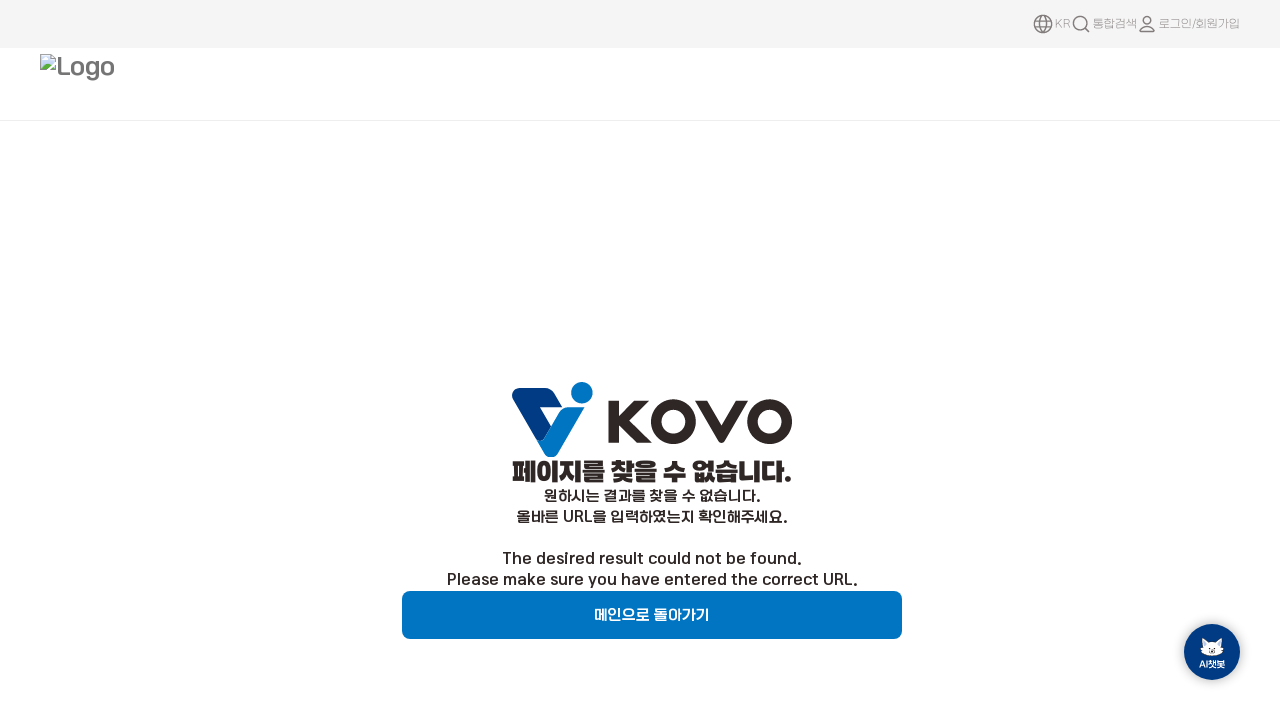

--- FILE ---
content_type: text/html
request_url: https://kovo.co.kr/KOVO
body_size: 359
content:
<!doctype html>
<html lang="en">
  <head>
    <meta charset="UTF-8" />
    <link rel="icon" type="image/svg+xml" />
    <meta
      name="viewport"
      content="width=device-width, initial-scale=1.0, maximum-scale=1.0, user-scalable=0, viewport-fit=cover"
    />
    <title>한국배구연맹 공식 홈페이지</title>
    <script type="module" crossorigin src="/assets/index-D_dbC4r3.js"></script>
    <link rel="stylesheet" crossorigin href="/assets/index-bSRphmEn.css">
  </head>
  <body>
    <div id="root"></div>
  </body>
</html>


--- FILE ---
content_type: image/svg+xml
request_url: https://kovo.co.kr/assets/aiBtnIcon-OxME17UQ.svg
body_size: 6692
content:
<svg width="38" height="30" viewBox="0 0 38 30" fill="none" xmlns="http://www.w3.org/2000/svg">
<g clip-path="url(#clip0_3594_41961)">
<path d="M4.46494 18.4188C4.06594 22.275 5.3136 29.05 19.0063 29.05C38.1456 29.05 32.9713 15.8063 32.9713 15.8063C30.5013 10.7 27.7969 6.85004 19.0063 6.85004C10.2156 6.85004 7.51127 10.7 5.04127 15.8063C5.04127 15.8063 4.62327 16.8813 4.46494 18.4125" fill="white"/>
<path d="M11.3936 7.88751C12.8123 7.21876 13.737 7.04376 14.6236 6.81876C15.0733 6.74376 15.523 6.65626 16.0486 6.59376C16.5743 6.56251 17.176 6.46251 17.9233 6.46876C19.437 6.40626 20.9506 6.47501 22.4643 6.66876C23.9716 6.86876 25.4853 7.25626 26.8533 7.98126C27.7083 8.45626 28.5443 8.98751 29.26 9.65626C30.9383 11.2188 32.053 13.2063 33.003 15.1875L33.155 15.5063L33.231 15.6625C33.2753 15.7563 33.2816 15.7938 33.307 15.8563C33.383 16.0875 33.4463 16.3188 33.5096 16.55C33.63 17.0125 33.7186 17.4813 33.7883 17.9563C33.915 18.9 33.9466 19.8688 33.82 20.825C33.725 21.6 33.5476 22.2375 33.3386 22.7938C33.1423 23.35 32.8826 23.8188 32.604 24.2625C32.0276 25.1375 31.331 25.9813 30.02 26.8563C29.26 27.3813 27.987 28 26.353 28.4313C24.7253 28.8688 22.7556 29.1375 20.653 29.2625C17.537 29.4 14.3766 29.275 11.362 28.3063C10.2156 27.95 9.10729 27.4438 8.06862 26.8125C7.04896 26.15 6.14329 25.2938 5.47829 24.2688C4.61062 22.8875 4.18629 21.2563 4.21796 19.6563C4.21163 18.9375 4.38896 18.3875 4.58529 18.4438C4.80696 18.5 4.80063 19.0313 4.82596 19.7313C4.85129 21.9188 5.73796 24.0563 7.39096 25.4875C9.06929 26.975 11.3176 27.7438 13.5596 28.2063C14.4463 28.4188 15.3583 28.4875 16.264 28.6C17.1696 28.6875 18.088 28.6938 19 28.7375C20.824 28.7375 22.6543 28.6188 24.434 28.2625C25.5423 28.05 26.6316 27.75 27.6703 27.3375C28.709 26.9313 29.7033 26.3938 30.5393 25.675C31.7426 24.65 32.585 23.2688 32.965 21.75C33.3703 20.15 33.2943 18.4375 32.908 16.8125C32.8573 16.6125 32.8066 16.4063 32.7433 16.2125C32.718 16.125 32.6736 15.9875 32.6546 15.95L32.5153 15.6625C32.3316 15.275 32.1416 14.8938 31.9453 14.5125C31.559 13.75 31.122 13.0188 30.647 12.3125C30.058 11.425 29.336 10.6313 28.538 9.93751C28.1833 9.60001 27.7653 9.33751 27.3663 9.05626C26.9356 8.81876 26.5176 8.55626 26.0553 8.37501C25.1623 7.95626 24.1933 7.71251 23.2243 7.50626C21.2673 7.15001 19.2533 7.10001 17.252 7.18751C16.8023 7.22501 16.3463 7.25001 15.903 7.30626C15.4596 7.38126 15.01 7.43751 14.5666 7.53751C13.4836 7.77501 12.4386 8.13126 11.4506 8.61876C10.4753 9.12501 9.59496 9.77501 8.82229 10.55C7.27696 12.0813 6.21296 14.1063 5.30096 16.0375C5.21863 16.275 5.14896 16.5188 5.07929 16.7688C4.80696 17.8375 4.66763 18.4438 4.44596 18.45C4.23696 18.4688 4.12929 17.8125 4.42062 16.6125C4.48396 16.3625 4.55363 16.1125 4.64229 15.8563L4.67396 15.7625C4.67396 15.7625 4.71829 15.6563 4.72462 15.6438L4.80696 15.475L4.97163 15.1313C5.18696 14.675 5.43396 14.225 5.67462 13.7688C6.16862 12.8688 6.72596 11.9938 7.36562 11.175C7.94829 10.4375 8.65763 9.77501 9.36063 9.18126C9.94963 8.74376 10.2346 8.50001 11.3873 7.92501L11.3936 7.88751Z" fill="#231815"/>
<path d="M5.42766 16.8313C5.42766 16.8313 4.00266 14.2688 3.25533 6.82501C2.717 1.49376 3.781 -0.656241 5.06667 0.800009C6.16233 1.80001 12.9327 6.75001 13.87 7.61876" fill="white"/>
<path d="M9.99404 5.1125C9.13904 4.46875 8.94904 4.375 8.13837 3.71875C7.31504 3.05625 6.42204 2.49375 5.62404 1.79375C5.37071 1.56875 5.10471 1.36875 4.84504 1.125L4.80704 1.0875L4.79437 1.075L4.77537 1.05625L4.61704 0.8875C4.56637 0.83125 4.51571 0.8125 4.46504 0.7625C4.36371 0.71875 4.31304 0.68125 4.23704 0.725C4.06604 0.78125 3.86337 1.1125 3.75571 1.43125C3.55304 2.0125 3.47704 2.66875 3.44537 3.3125C3.40104 4.36875 3.39471 4.73125 3.47071 5.79375C3.54037 6.4125 3.51504 7.7 3.78737 9.14375C3.99004 10.2125 4.16737 11.2688 4.31304 12.35C4.43337 13.1687 4.68037 13.975 4.91471 14.775C5.07304 15.3062 5.23771 15.8375 5.42771 16.35C5.51637 16.5812 5.51637 16.7812 5.32637 16.875C5.13004 16.9625 4.96537 16.8 4.85771 16.55C4.52204 15.775 4.26237 14.9937 4.05337 14.1937C3.84437 13.3812 3.67337 12.5562 3.54671 11.7312C3.35037 10.4312 3.23004 9.14375 3.00837 7.85625C2.87537 7.05625 2.82471 6.2375 2.78037 5.41875C2.74237 4.83125 2.70437 4.2375 2.73604 3.64375C2.76771 3.01875 2.83104 2.39375 2.98304 1.7625C3.05271 1.45 3.15404 1.1375 3.30604 0.825C3.38837 0.66875 3.47704 0.5125 3.61637 0.375C3.74304 0.23125 3.94571 0.0937498 4.18004 0.0624998C4.30671 0.0437498 4.43337 0.0437498 4.54104 0.0874998C4.66137 0.11875 4.76271 0.1625 4.83871 0.21875C5.02871 0.325 5.13637 0.46875 5.26937 0.6L5.25037 0.58125C5.29471 0.61875 5.33271 0.65625 5.37704 0.7C6.41571 1.64375 7.64437 2.41875 8.73371 3.33125C8.98071 3.5375 9.24037 3.73125 9.50004 3.925C10.7794 4.86875 12.0714 5.8 13.3444 6.76875C13.4204 6.83125 13.4964 6.8875 13.566 6.94375C13.889 7.2 13.9904 7.45 13.851 7.6C13.7054 7.7625 13.4774 7.71875 13.1417 7.4625C12.559 7.025 11.989 6.59375 11.419 6.1625C11.1594 5.96875 10.906 5.75 10.6464 5.575C10.4374 5.4375 10.336 5.3625 9.98771 5.09375L9.99404 5.1125Z" fill="#231815"/>
<path d="M32.5849 16.8313C32.5849 16.8313 34.0099 14.2688 34.7572 6.82501C35.2956 1.49376 34.2316 -0.656241 32.9459 0.800009C31.8502 1.80001 25.0799 6.75001 24.1426 7.61876" fill="white"/>
<path d="M27.5183 4.46875C28.3733 3.825 28.5126 3.66875 29.3613 3.0625C30.2226 2.45 31.0016 1.74375 31.8566 1.1375C32.1289 0.95 32.3823 0.73125 32.6293 0.5375L32.6673 0.50625L32.6356 0.5375C32.8003 0.38125 32.9713 0.225 33.2119 0.10625C33.3323 0.05625 33.4906 0.0125 33.6363 0C33.7946 0.0125 33.9656 0.025 34.0859 0.1125C34.5989 0.43125 34.7066 0.875 34.8459 1.25C35.0423 1.93125 35.1246 2.6125 35.1626 3.2875C35.2006 4.3875 35.1626 4.75625 35.1246 5.84375C35.0929 6.4875 34.8396 7.75 34.7066 9.21875C34.6053 10.3125 34.4406 11.3875 34.1429 12.45C33.9149 13.2563 33.7756 14.0938 33.5286 14.9125C33.3639 15.4563 33.1803 15.9938 32.9333 16.5125C32.8256 16.7438 32.6483 16.8938 32.4646 16.775C32.2809 16.6688 32.2936 16.4875 32.3886 16.2563C32.6736 15.5313 32.8889 14.7625 33.0916 13.9938C33.3006 13.2063 33.4843 12.4063 33.6679 11.6063C33.9593 10.3438 34.1936 9.08125 34.2759 7.8C34.3266 7 34.4533 6.2 34.4849 5.40625C34.5166 4.83125 34.4976 4.2625 34.4849 3.69375C34.4786 3.1 34.4469 2.5 34.3393 1.93125C34.2886 1.64375 34.2126 1.36875 34.1113 1.125C34.0036 0.8875 33.8516 0.68125 33.7186 0.6625C33.5793 0.625 33.3386 0.775 33.1359 0.98125L33.1169 1C33.0726 1.0375 33.0219 1.075 32.9713 1.11875C31.8123 1.99375 30.7419 2.925 29.5576 3.74375C29.2916 3.925 29.0319 4.125 28.7786 4.325C27.5246 5.30625 26.2643 6.28125 25.0356 7.275C24.9596 7.3375 24.8899 7.39375 24.8203 7.45C24.5036 7.7 24.2819 7.75625 24.1236 7.6125C23.9653 7.46875 24.0539 7.20625 24.3896 6.93125C24.9533 6.4625 25.5169 6.01875 26.0869 5.56875C26.3403 5.36875 26.6253 5.1875 26.8596 4.98125C27.0496 4.81875 27.1509 4.74375 27.4993 4.475L27.5183 4.46875Z" fill="#231815"/>
<path d="M10.2916 11.2312C10.6336 10.6312 10.5703 9.88123 10.1523 9.33123C8.92995 7.72498 5.92161 3.89373 5.31361 4.27498C4.54095 4.75623 5.80761 12.65 6.61195 13.7312C6.61195 13.7312 9.27828 13.0375 10.2916 11.2312Z" fill="#B9CAE8"/>
<path d="M27.721 11.2312C27.379 10.6312 27.4423 9.88123 27.8603 9.33123C29.0827 7.72498 32.091 3.89373 32.699 4.27498C33.4717 4.75623 32.205 12.65 31.4007 13.7312C31.4007 13.7312 28.7343 13.0375 27.721 11.2312Z" fill="#B9CAE8"/>
<path d="M32.3697 15.3062C34.8587 16.3562 38.2027 15.7937 37.449 18.15C36.6953 20.5125 34.2317 20.575 34.2253 20.275C34.2253 20.125 36.347 20.0062 36.404 22.225C36.4547 24.3562 29.1143 29.0187 19.0127 29.0187C8.91098 29.0187 1.56432 24.3562 1.62132 22.225C1.67832 20.0937 3.79998 20.125 3.79998 20.275C3.79365 20.575 1.32998 20.5062 0.576318 18.15C-0.177349 15.7875 3.16665 16.3562 5.65565 15.3062" fill="white"/>
<path d="M3.48335 19.9937C3.48335 19.9937 3.52768 19.9937 3.54035 19.9875C3.54035 19.9937 3.54668 19.9625 3.55935 20.0062C3.57835 20.0687 3.62268 20.1375 3.63535 20.1812C3.67335 20.2312 3.68601 20.2562 3.71768 20.2687C3.71768 20.2687 3.71768 20.2687 3.73035 20.2687C3.81268 20.2687 3.74935 20.2687 3.76835 20.2687H3.76201C3.76201 20.2687 3.74301 20.2812 3.73668 20.2937C3.65435 20.3812 3.59101 20.7 3.60368 20.6062C3.54668 20.5937 3.42635 20.5937 3.33135 20.6062C3.12868 20.6312 2.95135 20.6875 2.80568 20.7687C2.51435 20.925 2.33701 21.1375 2.21668 21.3937C2.10268 21.6375 2.03935 21.9875 2.05835 22.2875C2.07101 22.5375 2.29268 22.9312 2.64735 23.3437C3.40735 24.1812 4.42068 24.8375 5.45935 25.4C6.50435 25.9562 7.60635 26.4312 8.72101 26.8562C9.43035 27.1312 10.165 27.35 10.8997 27.5562C12.616 28.05 14.3767 28.3937 16.1627 28.575C17.689 28.725 19.228 28.7437 20.7543 28.6687C22.002 28.6 22.8317 28.5 23.655 28.3937C24.4783 28.275 25.3017 28.1312 26.5113 27.8312C27.8983 27.4625 30.8877 26.8187 33.706 24.9375C34.219 24.5875 34.713 24.2062 35.15 23.7875C35.5743 23.375 35.9924 22.8812 36.1063 22.3937C36.119 22.3312 36.119 22.2812 36.1254 22.2187L36.1127 22.0062C36.1 21.8625 36.0747 21.725 36.0367 21.5937C35.9607 21.3312 35.834 21.0875 35.6503 20.9C35.4667 20.7125 35.2197 20.575 34.9537 20.5C34.8207 20.4625 34.6814 20.4375 34.542 20.4312C34.4787 20.4312 34.4027 20.4312 34.3647 20.4437H34.352C34.352 20.4437 34.3267 20.3687 34.3077 20.3437C34.3077 20.3125 34.257 20.2812 34.257 20.275C34.257 20.275 34.257 20.275 34.2444 20.275H34.2823C34.3013 20.275 34.3267 20.2437 34.3647 20.1937C34.371 20.1812 34.3773 20.1687 34.3837 20.1562H34.39C34.523 20.2062 34.7827 20.1937 34.9917 20.1562C35.2133 20.1125 35.435 20.05 35.6377 19.95C36.0557 19.7625 36.423 19.475 36.7017 19.1125C36.974 18.7562 37.183 18.325 37.2717 17.8875C37.373 17.4562 37.2907 17.0562 36.9487 16.8187C36.4737 16.5062 35.8214 16.375 35.1943 16.2437C34.561 16.1125 33.9087 15.9937 33.269 15.8062C32.6927 15.6375 32.3 15.3625 32.4077 15.1875C32.5217 15 32.9333 15.1062 33.4907 15.25C34.371 15.4812 35.2957 15.5812 36.2647 15.8312C36.7333 15.9687 37.297 16.1187 37.715 16.6687C37.81 16.8125 37.8987 16.9562 37.924 17.1187C37.981 17.2812 37.9874 17.4375 37.9747 17.5875C37.9747 17.7437 37.9557 17.8812 37.9177 18.0125C37.886 18.1437 37.8607 18.2875 37.81 18.4062C37.4743 19.4125 36.6384 20.3062 35.587 20.65C35.3274 20.7375 35.055 20.8 34.77 20.8187C34.6244 20.825 34.4787 20.8312 34.295 20.7937C34.2444 20.7812 34.2 20.775 34.1303 20.7437C34.105 20.7312 34.067 20.7187 34.0163 20.6875C33.9847 20.6687 33.915 20.6187 33.8643 20.5437C33.8453 20.5187 33.8137 20.45 33.7947 20.3937C33.7883 20.3625 33.782 20.3312 33.782 20.3C33.782 20.2625 33.7884 20.1562 33.8264 20.0937C33.9594 19.875 34.0354 19.9 34.0734 19.8687C34.1684 19.8312 34.2063 19.825 34.2633 19.8187C34.618 19.775 34.8777 19.8187 35.169 19.9C35.4477 19.9812 35.7137 20.1187 35.9417 20.3062C36.309 20.6 36.5497 21.025 36.6573 21.4437C36.7143 21.6562 36.7397 21.8687 36.7523 22.075C36.7587 22.1687 36.7523 22.2875 36.7397 22.4187C36.7333 22.5437 36.6827 22.65 36.6573 22.7625C36.3153 23.6 35.7073 24.1125 35.1183 24.6187C33.9087 25.5937 32.5597 26.3125 31.1727 26.9625C29.4437 27.7625 27.588 28.2875 25.7197 28.6875C24.377 28.9687 23.0217 29.2 21.6537 29.3C18.772 29.5062 15.8713 29.3312 13.0467 28.775C12.16 28.6 11.2797 28.4 10.412 28.1375C8.81601 27.6562 7.24535 27.0937 5.74435 26.3562C4.99701 25.9875 4.26868 25.5687 3.57835 25.0875C2.89435 24.6 2.23568 24.0562 1.74168 23.3312C1.53268 23.0062 1.32368 22.6062 1.35535 22.1562C1.37435 21.7625 1.45668 21.3562 1.66568 20.9875C1.91901 20.5312 2.37501 20.1937 2.86901 20.0562C3.12235 19.9875 3.36935 19.95 3.65435 19.9812C3.69235 19.9812 3.73035 19.9937 3.78101 20.0062C3.80001 20.0062 3.83801 20.025 3.87601 20.0437C3.90768 20.0625 3.93301 20.0812 3.96468 20.1187C4.02168 20.1875 4.02801 20.3187 4.01535 20.325C3.97735 20.5 3.88235 20.5312 3.83801 20.5687C3.78735 20.6 3.73668 20.6125 3.69868 20.625C3.54035 20.6625 3.40735 20.6625 3.28068 20.6625C2.26101 20.6 1.33001 20.0437 0.766346 19.2312C0.48768 18.8125 0.285013 18.3875 0.190013 17.875C0.14568 17.6187 0.139346 17.3375 0.24068 17.0625C0.285013 16.925 0.380013 16.8062 0.456013 16.6812C0.557346 16.5875 0.65868 16.475 0.766346 16.4062C1.21601 16.1062 1.69735 15.9875 2.15335 15.875C2.60935 15.7687 3.06535 15.6875 3.51501 15.5937L4.14201 15.4562C5.03501 15.25 5.51635 15.1437 5.63035 15.325C5.74435 15.5 5.29468 15.8562 4.30668 16.1C3.47701 16.3062 2.63468 16.4187 1.88101 16.6375C1.50735 16.7437 1.15268 16.9 0.98168 17.1062C0.81068 17.3 0.79168 17.5875 0.899346 17.9375C1.05768 18.5687 1.44401 19.1812 1.97601 19.5312C2.18501 19.6687 2.35601 19.7562 2.57768 19.8437C2.78668 19.9187 3.10335 20.025 3.47068 20.0062L3.48335 19.9937Z" fill="#231815"/>
<path d="M15.8269 20.5563C15.1429 21.175 14.7629 22.0188 14.8199 22.9813C14.9339 24.8563 17.8283 24.9938 18.8289 24.2063C18.9303 24.125 19.0696 24.125 19.1773 24.2063C20.1716 25 23.0723 24.8625 23.1863 22.9813C23.3066 20.9813 21.5269 19.475 19.0063 19.475C18.7593 19.475 18.5249 19.4875 18.2969 19.5188" fill="white"/>
<path d="M21.5206 19.6313C21.8753 19.8125 22.0779 19.9438 22.2679 20.0875C22.4579 20.2313 22.6416 20.3875 22.8823 20.7063C23.1166 21.0375 23.3256 21.3813 23.4586 21.7625C23.5853 22.1438 23.6549 22.5563 23.6043 22.9563C23.5726 23.2188 23.5156 23.5063 23.3889 23.7625C23.0533 24.3625 22.4453 24.6688 21.8879 24.8125C21.4003 24.9375 20.9126 24.9813 20.4249 24.9313C20.0259 24.8938 19.7663 24.8 19.5066 24.7063C19.3799 24.6438 19.2533 24.5938 19.1139 24.5C19.0506 24.45 19.0063 24.425 18.9429 24.4688L18.9176 24.4875C18.7466 24.6313 18.3603 24.7625 17.9676 24.8188C17.5559 24.8813 17.0873 24.8938 16.5806 24.85C16.1816 24.8125 15.7826 24.7 15.4216 24.475C15.0606 24.2563 14.7756 23.8813 14.6806 23.4625C14.6109 23.1438 14.5919 22.8375 14.6109 22.5375C14.6236 22.2375 14.6806 21.9313 14.7883 21.6438C14.9339 21.2625 15.1746 20.9188 15.4596 20.6375C15.5863 20.5125 15.7573 20.4875 15.8903 20.6438C16.0296 20.8063 15.9916 20.9375 15.8903 21.05C15.5736 21.4125 15.3773 21.85 15.2886 22.3063C15.2443 22.5375 15.2253 22.7938 15.2506 23.0125C15.2633 23.225 15.3329 23.4125 15.4406 23.5938C15.8016 24.1625 16.7263 24.425 17.5053 24.2813C17.8979 24.2063 18.2399 24.1375 18.5756 23.9188C18.7466 23.7813 18.9746 23.7375 19.1773 23.8C19.2596 23.825 19.3356 23.8688 19.4116 23.925L19.5319 24C19.6016 24.0375 19.6776 24.0625 19.7536 24.1C19.9119 24.15 20.0766 24.1938 20.2539 24.2313C20.9759 24.3688 21.8183 24.3 22.3946 23.8938C22.5719 23.7625 22.7113 23.6 22.7999 23.4063C22.9773 23.0563 22.9519 22.5688 22.8443 22.1563C22.7303 21.7313 22.5149 21.35 22.2489 20.9938C22.1286 20.8313 21.9766 20.6875 21.8119 20.575C20.9949 19.975 19.9373 19.75 18.9176 19.7938C18.8543 19.7938 18.7973 19.8 18.7339 19.8063C18.4743 19.8188 18.3159 19.7188 18.2843 19.5125C18.2463 19.3 18.3919 19.1688 18.7023 19.1375C19.2216 19.0875 19.7473 19.1188 20.2666 19.2188C20.5009 19.2563 20.7289 19.3563 20.9569 19.4063C21.1343 19.4625 21.2293 19.4813 21.5206 19.6313Z" fill="#231815"/>
<path d="M17.3976 21.825C17.3976 21.825 17.3976 21.8813 17.4102 21.9063C17.4102 21.9938 17.4166 22.075 17.4356 22.1563C17.4672 22.2813 17.5116 22.3938 17.5686 22.5C17.6952 22.7125 17.8726 22.8875 18.0816 23.0063C18.1702 23.0563 18.2589 23.1 18.3476 23.1438C18.5439 23.2438 18.7782 23.275 19.0126 23.2625C19.2469 23.2438 19.4749 23.1813 19.7029 23.1C19.8296 23.0563 19.9436 22.9813 20.0512 22.9C20.2222 22.7688 20.3742 22.6 20.4756 22.4C20.5769 22.2063 20.6212 21.9875 20.6149 21.775C20.6022 21.5688 20.5136 21.3813 20.4122 21.2188C20.2729 21 19.9562 20.7438 19.6966 20.65C19.6459 20.6313 19.5952 20.6188 19.5446 20.6063C19.4939 20.5938 19.4369 20.5813 19.3862 20.5688C19.3292 20.5625 19.2786 20.55 19.2216 20.5438C19.0062 20.5188 18.7719 20.5188 18.5439 20.575C18.2526 20.6438 17.9549 20.8125 17.7459 21.0563C17.5432 21.2938 17.4419 21.575 17.3976 21.8375V21.825Z" fill="#231815"/>
<path d="M14.288 16.7687C14.288 16.7687 14.2626 16.8 14.2563 16.8187C14.212 16.8687 14.174 16.925 14.1423 16.9812C14.098 17.0687 14.0663 17.1625 14.0473 17.2562C14.0156 17.4437 14.0346 17.6312 14.1043 17.8062C14.1296 17.875 14.1613 17.95 14.193 18.0187C14.2563 18.175 14.383 18.3125 14.5286 18.4125C14.6743 18.5187 14.8453 18.5875 15.0226 18.65C15.1176 18.6812 15.2253 18.7 15.333 18.7C15.504 18.7062 15.675 18.675 15.8333 18.6125C15.9916 18.5437 16.131 18.4375 16.226 18.3062C16.3273 18.175 16.3653 18.025 16.3843 17.875C16.4096 17.675 16.3526 17.3687 16.245 17.1875C16.2196 17.15 16.2006 17.1187 16.1753 17.0875C16.15 17.0562 16.1246 17.0187 16.0993 16.9875C16.074 16.9562 16.0423 16.925 16.017 16.8937C15.903 16.7687 15.7636 16.6625 15.599 16.575C15.39 16.4687 15.1303 16.425 14.8833 16.4687C14.6426 16.5062 14.44 16.6312 14.288 16.7625V16.7687Z" fill="#231815"/>
<path d="M23.7246 16.7687C23.7246 16.7687 23.7499 16.8 23.7563 16.8187C23.8006 16.8687 23.8386 16.925 23.8703 16.9812C23.9146 17.0687 23.9463 17.1625 23.9653 17.2562C23.9969 17.4437 23.9779 17.6312 23.9083 17.8062C23.8829 17.875 23.8513 17.95 23.8196 18.0187C23.7563 18.175 23.6296 18.3125 23.4839 18.4125C23.3383 18.5187 23.1673 18.5875 22.9899 18.65C22.8949 18.6812 22.7873 18.7 22.6796 18.7C22.5086 18.7062 22.3376 18.675 22.1793 18.6125C22.0209 18.5437 21.8816 18.4375 21.7866 18.3062C21.6853 18.175 21.6473 18.025 21.6283 17.875C21.6029 17.675 21.6599 17.3687 21.7676 17.1875C21.7929 17.15 21.8119 17.1187 21.8373 17.0875C21.8626 17.0562 21.8879 17.0187 21.9133 16.9875C21.9386 16.9562 21.9703 16.925 21.9956 16.8937C22.1096 16.7687 22.2489 16.6625 22.4136 16.575C22.6226 16.4687 22.8823 16.425 23.1293 16.4687C23.3699 16.5062 23.5726 16.6312 23.7246 16.7625V16.7687Z" fill="#231815"/>
</g>
<defs>
<clipPath id="clip0_3594_41961">
<rect width="38" height="30" fill="white"/>
</clipPath>
</defs>
</svg>
